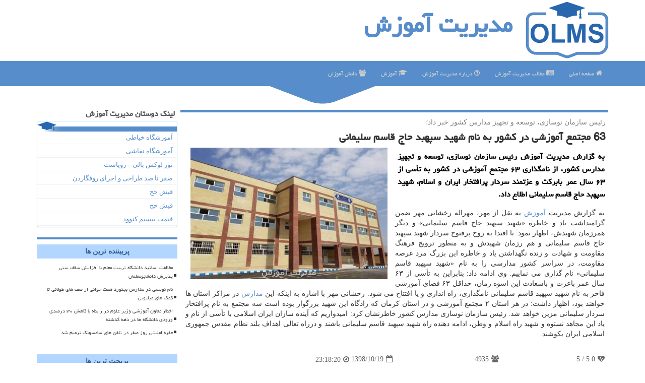

--- FILE ---
content_type: text/html; charset=utf-8
request_url: https://www.olms.ir/news15289/63-%D9%85%D8%AC%D8%AA%D9%85%D8%B9-%D8%A2%D9%85%D9%88%D8%B2%D8%B4%DB%8C-%D8%AF%D8%B1-%D9%83%D8%B4%D9%88%D8%B1-%D8%A8%D9%87-%D9%86%D8%A7%D9%85-%D8%B4%D9%87%DB%8C%D8%AF-%D8%B3%D9%BE%D9%87%D8%A8%D8%AF-%D8%AD%D8%A7%D8%AC-%D9%82%D8%A7%D8%B3%D9%85-%D8%B3%D9%84%DB%8C%D9%85%D8%A7%D9%86%DB%8C
body_size: 16038
content:


<!DOCTYPE html>

<html xmlns="http://www.w3.org/1999/xhtml" dir="rtl" lang="fa">
<head><meta http-equiv="X-UA-Compatible" content="IE=edge" /><meta charset="utf-8" /><meta name="viewport" content="width=device-width, initial-scale=1" /><title>
	63 مجتمع آموزشی در كشور به نام شهید سپهبد حاج قاسم سلیمانی | مدیریت آموزش
</title><link href="/css/OLMS.css" rel="stylesheet" /><link rel="shortcut icon" href="/favicon.ico" type="image/x-icon" />
<meta name="twitter:card" content="summary_large_image" /><meta name="twitter:site" content="OLMS" /><meta property="og:site_name" content="OLMS" /><meta name="theme-color" content="#71c4ff" /><meta property="og:locale" content="fa_IR" /><meta property="og:type" content="website" /><meta property="og:image" content="https://www.olms.ir/images/News/9810/olms_irB-15289.jpg" /><meta property="og:title" content="63 مجتمع آموزشی در كشور به نام شهید سپهبد حاج قاسم سلیمانی" /><meta property="og:description" content="به گزارش مدیریت آموزش رئیس سازمان نوسازی، توسعه و تجهیز مدارس كشور، از نامگذاری ۶۳ مجتمع آموزشی در كشور به تأسی از ۶۳... : #مدیریت_آموزش , #آموزش, #توسعه, #مجتمع_آموزشی, #مدارس" /><link rel="canonical" href="https://www.olms.ir/news15289/63-مجتمع-آموزشی-در-كشور-به-نام-شهید-سپهبد-حاج-قاسم-سلیمانی" /><meta name="twitter:title" content="63 مجتمع آموزشی در كشور به نام شهید سپهبد حاج قاسم سلیمانی" /><meta name="twitter:description" content="به گزارش مدیریت آموزش رئیس سازمان نوسازی، توسعه و تجهیز مدارس كشور، از نامگذاری ۶۳ مجتمع آموزشی در كشور به تأسی از ۶۳... : #مدیریت_آموزش , #آموزش, #توسعه, #مجتمع_آموزشی, #مدارس" /><meta name="twitter:image" content="https://www.olms.ir/images/News/9810/olms_irB-15289.jpg" /><meta name="twitter:url" content="https://www.olms.ir/news15289/63-مجتمع-آموزشی-در-كشور-به-نام-شهید-سپهبد-حاج-قاسم-سلیمانی" /><meta property="og:url" content="https://www.olms.ir/news15289/63-مجتمع-آموزشی-در-كشور-به-نام-شهید-سپهبد-حاج-قاسم-سلیمانی" /><meta name="description" content="به گزارش مدیریت آموزش رئیس سازمان نوسازی، توسعه و تجهیز مدارس كشور، از نامگذاری ۶۳ مجتمع آموزشی در كشور به تأسی از ۶۳ سال عمر بابركت و عزتمند سردار پرافتخار ایران و اسلام، شهید سپهبد حاج قاسم سلیمانی اطلاع داد. | مدیریت آموزش | olms.ir" /><meta name="keywords" content="63 مجتمع آموزشی در كشور به نام شهید سپهبد حاج قاسم سلیمانی, 63, مجتمع, آموزشی, كشور, نام, شهید, سپهبد, حاج, قاسم, سلیمانی, آموزش, توسعه, مجتمع آموزشی, مدارس, مدیریت آموزش, olms.ir" /></head>
<body>
    <form method="post" action="./63-مجتمع-آموزشی-در-كشور-به-نام-شهید-سپهبد-حاج-قاسم-سلیمانی" id="form1">
<div class="aspNetHidden">
<input type="hidden" name="__EVENTTARGET" id="__EVENTTARGET" value="" />
<input type="hidden" name="__EVENTARGUMENT" id="__EVENTARGUMENT" value="" />

</div>

<script type="text/javascript">
//<![CDATA[
var theForm = document.forms['form1'];
if (!theForm) {
    theForm = document.form1;
}
function __doPostBack(eventTarget, eventArgument) {
    if (!theForm.onsubmit || (theForm.onsubmit() != false)) {
        theForm.__EVENTTARGET.value = eventTarget;
        theForm.__EVENTARGUMENT.value = eventArgument;
        theForm.submit();
    }
}
//]]>
</script>


<script src="/WebResource.axd?d=pynGkmcFUV13He1Qd6_TZOKLsEDLXAGGxymHH005-e9txWv6Q6z5PrslCzeZK1EFLUD0dO34arTCKSGg3HdeBg2&amp;t=638901662248157332" type="text/javascript"></script>


<script src="/ScriptResource.axd?d=D9drwtSJ4hBA6O8UhT6CQl8BwRxZAnLt_wIAAMwZV4IOW_zLfnQPfZyzcoF_98r8MmN8D5GoKIuTrueeuNt43LjVQZaaMdcjIL9WcKDWTbX0N8ORGTTPvy-VxN0D6fXiGDA5LsbRD1D-7fEP6A6DzJaSR0Iqk9Ms03P78B6yBv81&amp;t=5c0e0825" type="text/javascript"></script>
<script type="text/javascript">
//<![CDATA[
if (typeof(Sys) === 'undefined') throw new Error('ASP.NET Ajax client-side framework failed to load.');
//]]>
</script>

<script src="/ScriptResource.axd?d=JnUc-DEDOM5KzzVKtsL1tRUIcmtOm1NEZPSLzVhFFBCdLBha0L6_uD-pVn3tWZvwJ5b_ILz5HAWmru4YRFhd03rciyFe_1ZkXrdL1y8V8le5xV_50FZy8Tuh1AUgtqUBeHmHqtFTG6GZUK_ygArzA0CoZYwMcpxpRRiIOcpm2UWH5Rwgfmrs4T-O4wdQLr0L0&amp;t=5c0e0825" type="text/javascript"></script>
    <div class="page-head">
<div class="container">
    <div class="row">
<div class="col-xs-12">
<img src="/images/OLMS-Logo.png" id="WebsiteLogo" class="img-responsive" alt="مدیریت آموزش" title="مدیریت آموزش" />
<b id="WebsiteTitle"><a href='/'>مدیریت آموزش</a></b>
</div>
    </div>
</div>
    </div>
<nav class="navbar navbar-default">
      <button type="button" class="navbar-toggle collapsed" data-toggle="collapse" data-target="#mobmenuc" aria-expanded="false">
<span class="sr-only">منو</span>
<i class="fa fa-bars"></i>
      </button>
    <div id="mobmenuc" class="collapse navbar-collapse container">
      <ul id="aMainpageMenu" class="nav navbar-nav"><li><a href="/" ><i class="fa fa-home"></i> صفحه اصلی</a></li><li><a href="/new"><i class="fa fa-newspaper-o"></i> مطالب مدیریت آموزش</a></li><li><a href="/about"><i class="fa fa-question-circle-o"></i> درباره مدیریت آموزش</a></li><li><a href="/tag/آموزش"><i class="fa fa-graduation-cap"></i> آموزش</a></li><li><a href="/tag/دانش-آموز"><i class="fa fa-group"></i> دانش آموزان</a></li></ul>
    </div>
</nav>
<div class="navbar-defaultafter"></div>
<div class="container">
    
    <div class="col-lg-9 col-md-8 col-sm-7 p3">
        <article class="OLMScontr" itemscope="" itemtype="https://schema.org/NewsArticle">
        <span id="ContentPlaceHolder1_lblPreTitle" itemprop="alternativeHeadline"><span style='color:gray; padding-right:3px;'>رئیس سازمان نوسازی، توسعه و تجهیز مدارس كشور خبر داد؛</span></span>
        <h1 id="ContentPlaceHolder1_newsheadline" class="newsheadline" itemprop="name">63 مجتمع آموزشی در كشور به نام شهید سپهبد حاج قاسم سلیمانی</h1>
        <img src="/images/News/9810/olms_irB-15289.jpg" id="ContentPlaceHolder1_imgNews" itemprop="image" alt="63 مجتمع آموزشی در كشور به نام شهید سپهبد حاج قاسم سلیمانی" title="63 مجتمع آموزشی در كشور به نام شهید سپهبد حاج قاسم سلیمانی" class="img-responsive col-sm-6 col-xs-12 pull-left" />
        <p id="ContentPlaceHolder1_descriptionNews" itemprop="description" class="col-sm-6 col-xs-12 text-justify p5 descriptionNews">به گزارش مدیریت آموزش رئیس سازمان نوسازی، توسعه و تجهیز مدارس كشور، از نامگذاری ۶۳ مجتمع آموزشی در كشور به تأسی از ۶۳ سال عمر بابركت و عزتمند سردار پرافتخار ایران و اسلام، شهید سپهبد حاج قاسم سلیمانی اطلاع داد.</p>
        <br />
        <span id="ContentPlaceHolder1_articleBody" itemprop="articleBody" class="divfulldesc">به گزارش مدیریت <a href='http://www.olms.ir/tag/آموزش'>آموزش</a> به نقل از مهر، مهراله رخشانی مهر ضمن گرامیداشت یاد و خاطره «شهید سپهبد حاج قاسم سلیمانی» و دیگر همرزمان شهیدش، اظهار نمود: با اقتدا به روح پرفتوح سردار شهید سپهبد حاج قاسم سلیمانی و هم رزمان شهیدش و به منظور ترویج فرهنگ مقاومت و شهادت و زنده نگهداشتن یاد و خاطره این بزرگ مرد عرصه مقاومت، در سراسر كشور مدارسی را به نام «شهید سپهبد قاسم سلیمانی» نام گذاری می نماییم. وی ادامه داد: بنابراین به تأسی از ۶۳ سال عمر باعزت و باسعادت این اسوه زمان، حداقل ۶۳ فضای آموزشی فاخر به نام شهید سپهبد قاسم سلیمانی نامگذاری، راه اندازی و یا افتتاح می شود. رخشانی مهر با اشاره به اینكه این <a href='http://www.olms.ir/tag/مدارس'>مدارس</a> در مراكز استان ها خواهند بود، اظهار داشت: در هر استان ۲ مجتمع آموزشی و در استان كرمان كه زادگاه این شهید بزرگوار بوده است سه مجتمع به نام پرافتخار سردار سلیمانی مزین خواهد شد. رئیس سازمان نوسازی مدارس كشور خاطرنشان كرد: امیدواریم كه آینده سازان ایران اسلامی با تأسی از نام و یاد این مجاهد نستوه و شهید راه اسلام و وطن، ادامه دهنده راه شهید سپهبد قاسم سلیمانی باشند و درراه تعالی اهداف بلند نظام مقدس جمهوری اسلامی ایران بكوشند.<br/><br/></span>
        
                    <meta content="https://www.olms.ir/news15289/63-مجتمع-آموزشی-در-كشور-به-نام-شهید-سپهبد-حاج-قاسم-سلیمانی">
                    <meta itemprop="image" content="https://www.olms.ir/images/News/9810/olms_irB-15289.jpg">
<script type="application/ld+json">
{"@context": "https://schema.org/",
"@type": "CreativeWorkSeries",
"name": "63 مجتمع آموزشی در كشور به نام شهید سپهبد حاج قاسم سلیمانی",
"aggregateRating": {
"@type": "AggregateRating",
"bestRating": "5","worstRating": "0",
"ratingValue": "5.0",
"ratingCount": "4935"}}
</script>
                    <meta itemprop="author" content="مدیریت آموزش">
                    <div id="divnewsdetails">
                            <div class="col-sm-3 col-xs-6 p5">
                                <i class="fa fa-heartbeat" title="امتیاز"></i><span id="ratingValue">5.0</span> / <span>5</span>
                            </div>
                            <div class="col-sm-3 col-xs-6 p5">
                                <i class="fa fa-users" title="بازدید"></i><span id="ratingCount">4935</span>
                            </div>
                            <div class="col-sm-6 p5">
                                <i class="fa fa-calendar-o" title="تاریخ انتشار"></i><span id="pubDate">1398/10/19</span>
                                <div class="divmid pltab">
                                    <i class="fa fa-clock-o" title="زمان انتشار"></i><span id="pubTime">23:18:20</span>
                                </div>
                            </div>
                        <div class="clearfix"></div>
                    </div>
            
            
            <span id="ContentPlaceHolder1_metaPublishdate"><meta itemprop="datePublished" content="2020-1-9"></span>
      <div id="divtags">
        <span id="ContentPlaceHolder1_lblTags"><i class='fa fa-tags'></i> تگهای خبر: <a href='/tag/آموزش' target='_blank'>آموزش</a> ,  <a href='/tag/توسعه' target='_blank'>توسعه</a> ,  <a href='/tag/مجتمع-آموزشی' target='_blank'>مجتمع آموزشی</a> ,  <a href='/tag/مدارس' target='_blank'>مدارس</a></span>
            <script type="text/javascript">
//<![CDATA[
Sys.WebForms.PageRequestManager._initialize('ctl00$ContentPlaceHolder1$ScriptManager1', 'form1', ['tctl00$ContentPlaceHolder1$UpdatePanel2','ContentPlaceHolder1_UpdatePanel2','tctl00$ContentPlaceHolder1$UpdatePanel1','ContentPlaceHolder1_UpdatePanel1'], [], [], 90, 'ctl00');
//]]>
</script>

        </div>
            <div id="ContentPlaceHolder1_UpdateProgress2" style="display:none;">
	
                    <div class="divajax" title="چند لحظه صبر کنید"><i class="fa fa-spinner fa-lg fa-refresh"></i></div>
                
</div>
        <div id="ContentPlaceHolder1_UpdatePanel2">
	
                <div class="clearfix"></div>
                <div id="divdoyoulikeit">
                    <div class="col-sm-6 p5">
                    <div class="divmid"><i class="fa fa-question-circle-o"></i> این مطلب مدیریت آموزش برایتان مفید بود؟</div>
                    <div class="divmid pltabs">
                        <a id="ContentPlaceHolder1_IBLike" title="بله، مفید بود" class="btn btn-sm btn-default" href="javascript:__doPostBack(&#39;ctl00$ContentPlaceHolder1$IBLike&#39;,&#39;&#39;)"><i class="fa fa-check"></i></a></div>
                    <div class="divmid pltab">
                        <span id="ContentPlaceHolder1_lblScorePlus" title="یک نفر این مطلب را پسندیده است" class="fontsmaller cgray">(1)</span>
                    </div>
                    <div class="divmid">
                        <a id="ContentPlaceHolder1_IBDisLike" title="خیر، مفید نبود" class="btn btn-sm btn-default" href="javascript:__doPostBack(&#39;ctl00$ContentPlaceHolder1$IBDisLike&#39;,&#39;&#39;)"><i class="fa fa-times"></i></a></div>
                     <div class="divmid">
                        <span id="ContentPlaceHolder1_lblScoreMinus" title="هنوز شخصی به این مطلب رای منفی نداده است" class="fontsmaller cgray">(0)</span>
                    </div>
                    </div>
                    <div class="col-sm-6 p5 mshare text-left">
                        <a href="tg://msg?text=63 مجتمع آموزشی در كشور به نام شهید سپهبد حاج قاسم سلیمانی  https://www.olms.ir/news15289/63-%D9%85%D8%AC%D8%AA%D9%85%D8%B9-%D8%A2%D9%85%D9%88%D8%B2%D8%B4%DB%8C-%D8%AF%D8%B1-%D9%83%D8%B4%D9%88%D8%B1-%D8%A8%D9%87-%D9%86%D8%A7%D9%85-%D8%B4%D9%87%DB%8C%D8%AF-%D8%B3%D9%BE%D9%87%D8%A8%D8%AF-%D8%AD%D8%A7%D8%AC-%D9%82%D8%A7%D8%B3%D9%85-%D8%B3%D9%84%DB%8C%D9%85%D8%A7%D9%86%DB%8C" id="ContentPlaceHolder1_aae" class="maae" target="_blank" rel="nofollow" title="اشتراک این مطلب در تلگرام"><span class="fa-stack"><i class="fa fa-circle fa-stack-2x clgray"></i><i class="fa fa-paper-plane-o fa-stack-1x cwhite"></i></span></a>
                        <a href="https://www.facebook.com/sharer.php?u=https://www.olms.ir/news15289/63-%D9%85%D8%AC%D8%AA%D9%85%D8%B9-%D8%A2%D9%85%D9%88%D8%B2%D8%B4%DB%8C-%D8%AF%D8%B1-%D9%83%D8%B4%D9%88%D8%B1-%D8%A8%D9%87-%D9%86%D8%A7%D9%85-%D8%B4%D9%87%DB%8C%D8%AF-%D8%B3%D9%BE%D9%87%D8%A8%D8%AF-%D8%AD%D8%A7%D8%AC-%D9%82%D8%A7%D8%B3%D9%85-%D8%B3%D9%84%DB%8C%D9%85%D8%A7%D9%86%DB%8C" id="ContentPlaceHolder1_aaf" class="maaf" target="_blank" rel="nofollow" title="اشتراک این مطلب در فیسبوک"><span class="fa-stack"><i class="fa fa-circle fa-stack-2x clgray"></i><i class="fa fa-facebook-f fa-stack-1x cwhite"></i></span></a>
                        <a href="https://twitter.com/share?url=https://www.olms.ir/news15289/63-%D9%85%D8%AC%D8%AA%D9%85%D8%B9-%D8%A2%D9%85%D9%88%D8%B2%D8%B4%DB%8C-%D8%AF%D8%B1-%D9%83%D8%B4%D9%88%D8%B1-%D8%A8%D9%87-%D9%86%D8%A7%D9%85-%D8%B4%D9%87%DB%8C%D8%AF-%D8%B3%D9%BE%D9%87%D8%A8%D8%AF-%D8%AD%D8%A7%D8%AC-%D9%82%D8%A7%D8%B3%D9%85-%D8%B3%D9%84%DB%8C%D9%85%D8%A7%D9%86%DB%8C&text=63 مجتمع آموزشی در كشور به نام شهید سپهبد حاج قاسم سلیمانی" id="ContentPlaceHolder1_aat" class="maat" target="_blank" rel="nofollow" title="اشتراک این مطلب در اکس"><span class="fa-stack"><i class="fa fa-circle fa-stack-2x clgray"></i><i class="fa fa-stack-1x cwhite">X</i></span></a>
                        <a href="https://pinterest.com/pin/create/link/?url=https://www.olms.ir/news15289/63-%D9%85%D8%AC%D8%AA%D9%85%D8%B9-%D8%A2%D9%85%D9%88%D8%B2%D8%B4%DB%8C-%D8%AF%D8%B1-%D9%83%D8%B4%D9%88%D8%B1-%D8%A8%D9%87-%D9%86%D8%A7%D9%85-%D8%B4%D9%87%DB%8C%D8%AF-%D8%B3%D9%BE%D9%87%D8%A8%D8%AF-%D8%AD%D8%A7%D8%AC-%D9%82%D8%A7%D8%B3%D9%85-%D8%B3%D9%84%DB%8C%D9%85%D8%A7%D9%86%DB%8C" id="ContentPlaceHolder1_aag" class="maag" target="_blank" rel="nofollow" title="اشتراک این مطلب در پینترست"><span class="fa-stack"><i class="fa fa-circle fa-stack-2x clgray"></i><i class="fa fa-pinterest-p fa-stack-1x cwhite"></i></span></a>
                        <a href="https://www.linkedin.com/shareArticle?mini=true&url=https://www.olms.ir/news15289/63-%D9%85%D8%AC%D8%AA%D9%85%D8%B9-%D8%A2%D9%85%D9%88%D8%B2%D8%B4%DB%8C-%D8%AF%D8%B1-%D9%83%D8%B4%D9%88%D8%B1-%D8%A8%D9%87-%D9%86%D8%A7%D9%85-%D8%B4%D9%87%DB%8C%D8%AF-%D8%B3%D9%BE%D9%87%D8%A8%D8%AF-%D8%AD%D8%A7%D8%AC-%D9%82%D8%A7%D8%B3%D9%85-%D8%B3%D9%84%DB%8C%D9%85%D8%A7%D9%86%DB%8C&title=63 مجتمع آموزشی در كشور به نام شهید سپهبد حاج قاسم سلیمانی" id="ContentPlaceHolder1_aac" class="maac" target="_blank" rel="nofollow" title="اشتراک این مطلب در لینکدین"><span class="fa-stack"><i class="fa fa-circle fa-stack-2x clgray"></i><i class="fa fa-linkedin fa-stack-1x cwhite"></i></span></a>
                        <a href="/rss/" id="ContentPlaceHolder1_aar" class="maar" target="_blank" title="اشتراک مطالب به وسیله فید rss"><span class="fa-stack"><i class="fa fa-circle fa-stack-2x clgray"></i><i class="fa fa-rss fa-stack-1x cwhite"></i></span></a>
                    </div>
               </div>
                <div class="clearfix"></div>
                <br />
                
                
                    
            
</div>
       <div class="newsothertitles">
            <span class="glyphicon glyphicon-time"></span> تازه ترین مطالب مرتبط
        </div>
        <div class="hasA">
            
            <ul class="ulrelated">
                    <li><a href='/news33583/متقاضیان-سهمیه-آزمون-ارشد-علوم-پزشکی-۱۴۰۵-بخوانند' title='1404/08/26  16:27:45' class="aothertitles">متقاضیان سهمیه آزمون ارشد علوم پزشکی ۱۴۰۵ بخوانند</a></li>
                
                    <li><a href='/news33570/دستور-وزیر-راه-جهت-بررسی-راه-اندازی-بندر-خشک-باشماق' title='1404/08/24  10:40:58' class="aothertitles">دستور وزیر راه جهت بررسی راه اندازی بندر خشک باشماق</a></li>
                
                    <li><a href='/news33569/تمدید-ثبت-نام-در-آزمون-تعیین-سطح-مأموران-مالیاتی' title='1404/08/23  11:14:34' class="aothertitles">تمدید ثبت نام در آزمون تعیین سطح مأموران مالیاتی</a></li>
                
                    <li><a href='/news33564/70-الی-80-درصد-آئین-نامه-های-در-رابطه-با-احکام-برنامه-آماده-نیست' title='1404/08/22  10:00:27' class="aothertitles">70 الی 80 درصد آئین نامه های در رابطه با احکام برنامه آماده نیست</a></li>
                </ul>
        </div>
       <div class="newsothertitles">
            <i class="fa fa-comments-o fa-lg"></i> نظرات بینندگان در مورد این مطلب
        </div>
            <div class="text-right p5">
                
                
            </div>
        <div id="divycommenttitle">
            <i class="fa fa-edit fa-lg"></i> لطفا شما هم <span class="hidden-xs">در مورد این مطلب مدیریت آموزش</span> نظر دهید
        </div>
        <div class="clearfix"></div>
        <div id="divycomment">
            <div id="ContentPlaceHolder1_UpdatePanel1">
	
                <div class="col-sm-6 col-xs-12 p5">
                    <div class="input-group">
                        <div class="input-group-addon">
                            <i class="fa fa-user-circle-o"></i>
                        </div>
                        <input name="ctl00$ContentPlaceHolder1$txtName" type="text" id="ContentPlaceHolder1_txtName" class="form-control" placeholder="نام" />
                    </div>

                </div>
                <div class="col-sm-6 col-xs-12 p5">
                    <div class="input-group">
                        <div class="input-group-addon">
                            <i class="fa fa-at"></i>
                        </div>
                    <input name="ctl00$ContentPlaceHolder1$txtEmail" type="text" id="ContentPlaceHolder1_txtEmail" class="form-control" placeholder="ایمیل" />
                    </div>
                </div>
                <div class="clearfix"></div>
                <div class="col-xs-12 p5">
                    <div class="input-group">
                        <div class="input-group-addon">
                            <i class="fa fa-align-right"></i>
                        </div>
                    <textarea name="ctl00$ContentPlaceHolder1$txtMatn" rows="4" cols="20" id="ContentPlaceHolder1_txtMatn" class="form-control">
</textarea></div>
                    </div>

                <div class="clearfix"></div>
                    <div class="col-sm-3 col-xs-4 p5" title="سوال امنیتی برای اینکه مطمئن شویم شما ربات نباشید">
                    <div class="input-group">
                        <div class="input-group-addon">
                            <i class="fa fa-question-circle-o"></i>
                        </div>
                    <input name="ctl00$ContentPlaceHolder1$txtCaptcha" type="text" maxlength="2" id="ContentPlaceHolder1_txtCaptcha" class="form-control" /></div>
                    </div>

                    <div class="col-sm-8 col-xs-5 text-right text-info p85" title="سوال امنیتی برای اینکه مطمئن شویم شما ربات نباشید"><span id="ContentPlaceHolder1_lblCaptcha"> = ۱ بعلاوه ۳</span></div>
                <div class="clearfix"></div>
                <div class="col-xs-12 p5">
                    <div class="divmid">
                        <a id="ContentPlaceHolder1_btnSendComment" class="btn btn-info btn-sm" href="javascript:__doPostBack(&#39;ctl00$ContentPlaceHolder1$btnSendComment&#39;,&#39;&#39;)"><i class="fa fa-send-o"></i> ارسال نظر در مورد مطلب</a></div>
                    <div class="divmid"><span id="ContentPlaceHolder1_lblMSGComment"></span></div>
                    
                    
                    
                </div>
                
</div>
            <div id="ContentPlaceHolder1_UpdateProgress1" style="display:none;">
	
                    <div class="p5"><i class="fa fa-spinner fa-refresh fa-lg"></i></div>
                
</div>
        </div>
            <div class="clearfix"></div>
        </article>
    </div>

    <div class="col-lg-3 col-md-4 col-sm-5 p3">
                <h4 id="ContentPlaceHolder1_divLinksTitle" class="bolds">لینک دوستان مدیریت آموزش</h4>
            <div class="panel panel-info">
                <div class="panel-body divlinks">
                    
                    
                    
                            <a title='آموزش خیاطی ترمه سرا' href='https://www.termehsara.com/' target="_blank">آموزشگاه خیاطی</a>
                        
                            <a title='آموزشگاه نقاشی' href='https://www.yousefzadehart.ir/' target="_blank">آموزشگاه نقاشی</a>
                        
                            <a title='تور لوکس بالی – رویاست' href='https://royast.net/tours/تور-بالی/' target="_blank">تور لوکس بالی – رویاست</a>
                        
                            <a title='صفر تا صد طراحی و اجرای روفگاردن' href='https://www.sorenbam.ir' target="_blank">صفر تا صد طراحی و اجرای روفگاردن</a>
                        
                            <a title='فیش حج' href='https://fishehaj.com' target="_blank">فیش حج</a>
                        
                            <a title='فیش حج' href='https://www.xn--rgbbu5cx6b.com' target="_blank">فیش حج</a>
                        
                            <a title='قیمت بیسیم کنوود' href='https://rahabisim.com/category/محصولات/بیسیم-کنوود/' target="_blank">قیمت بیسیم کنوود</a>
                        
                </div>
            </div>
    <div class="nav-leftBS">
                            <div>
                            
                            
                            
                            </div>
                            <div>
                            <div class="lefttitles" id="dtMostVisited"><b><span id="pMostVisited"><i class="fa fa-plus-square-o"></i></span>پربیننده ترین ها</b></div>
                            
                                <ul id="uMostVisited">
                                    
                                            <li><a href='/news33234/مخالفت-اساتید-دانشگاه-تربیت-معلم-با-افزایش-سقف-سنی-پذیرش-دانشجومعلمان' title='1404/06/21  12:07:34'>مخالفت اساتید دانشگاه تربیت معلم با افزایش سقف سنی پذیرش دانشجومعلمان</a></li>
                                        
                                            <li><a href='/news33165/نام-نویسی-در-مدارس-بجنورد-هفت-خوانی-از-صف-های-طولانی-تا-کمک-های-میلیونی' title='1404/06/09  09:29:26'>نام نویسی در مدارس بجنورد هفت خوانی از صف های طولانی تا کمک های میلیونی</a></li>
                                        
                                            <li><a href='/news33462/اخطار-معاون-آموزشی-وزیر-علوم-در-رابطه-با-کاهش-۳۰-درصدی-ورودی-دانشگاه-ها-در-دهه-گذشته' title='1404/08/02  12:35:33'>اخطار معاون آموزشی وزیر علوم در رابطه با کاهش ۳۰ درصدی ورودی دانشگاه ها در دهه گذشته</a></li>
                                        
                                            <li><a href='/news33272/حفره-امنیتی-روز-صفر-در-تلفن-های-سامسونگ-ترمیم-شد' title='1404/06/28  13:02:07'>حفره امنیتی روز صفر در تلفن های سامسونگ ترمیم شد</a></li>
                                        
                                </ul>
                                <br />
                            </div>
                            <div>
                            <div class="lefttitles" id="dtMostDiscussion"><b><span id="pMostDiscussion"><i class="fa fa-plus-square-o"></i></span>پربحث ترین ها</b></div>
                            
                                <ul id="uMostDiscussion">
                                    
                                            <li><a href='/news33583/متقاضیان-سهمیه-آزمون-ارشد-علوم-پزشکی-۱۴۰۵-بخوانند' title='1404/08/26  16:27:45'>متقاضیان سهمیه آزمون ارشد علوم پزشکی ۱۴۰۵ بخوانند</a></li>
                                        
                                            <li><a href='/news33579/جستجوی-اپل-برای-مدیرعامل-جدید-اوج-گرفت' title='1404/08/25  13:26:34'>جستجوی اپل برای مدیرعامل جدید اوج گرفت</a></li>
                                        
                                            <li><a href='/news33570/دستور-وزیر-راه-جهت-بررسی-راه-اندازی-بندر-خشک-باشماق' title='1404/08/24  10:40:58'>دستور وزیر راه جهت بررسی راه اندازی بندر خشک باشماق</a></li>
                                        
                                            <li><a href='/news33569/تمدید-ثبت-نام-در-آزمون-تعیین-سطح-مأموران-مالیاتی' title='1404/08/23  11:14:34'>تمدید ثبت نام در آزمون تعیین سطح مأموران مالیاتی</a></li>
                                        
                                </ul>
                                <br />
                            </div>
                            <div>
                            <div class="lefttitles" id="dtMostNews"><b><span id="pMostNews"><i class="fa fa-plus-square-o"></i></span>جدیدترین ها</b></div>
                            
                                <ul id="uMostNews">
                                    
                                            <li><a href='/news33583/متقاضیان-سهمیه-آزمون-ارشد-علوم-پزشکی-۱۴۰۵-بخوانند' title='1404/08/26  16:27:45'>متقاضیان سهمیه آزمون ارشد علوم پزشکی ۱۴۰۵ بخوانند</a></li>
                                        
                                            <li><a href='/news33579/جستجوی-اپل-برای-مدیرعامل-جدید-اوج-گرفت' title='1404/08/25  13:26:34'>جستجوی اپل برای مدیرعامل جدید اوج گرفت</a></li>
                                        
                                            <li><a href='/news33570/دستور-وزیر-راه-جهت-بررسی-راه-اندازی-بندر-خشک-باشماق' title='1404/08/24  10:40:58'>دستور وزیر راه جهت بررسی راه اندازی بندر خشک باشماق</a></li>
                                        
                                            <li><a href='/news33569/تمدید-ثبت-نام-در-آزمون-تعیین-سطح-مأموران-مالیاتی' title='1404/08/23  11:14:34'>تمدید ثبت نام در آزمون تعیین سطح مأموران مالیاتی</a></li>
                                        
                                            <li><a href='/news33564/70-الی-80-درصد-آئین-نامه-های-در-رابطه-با-احکام-برنامه-آماده-نیست' title='1404/08/22  10:00:27'>70 الی 80 درصد آئین نامه های در رابطه با احکام برنامه آماده نیست</a></li>
                                        
                                            <li><a href='/news33559/منتظر-پیشنهاد-دولت-برای-اصلاح-سهمیه-ها-هستیم' title='1404/08/21  09:57:37'>منتظر پیشنهاد دولت برای اصلاح سهمیه ها هستیم</a></li>
                                        
                                            <li><a href='/news33554/زحمت-کش-ترین-کشورهای-جهان-کدامند' title='1404/08/20  11:33:05'>زحمت کش ترین کشورهای جهان کدامند؟</a></li>
                                        
                                            <li><a href='/news33549/جهت-گیری-دانشگاه-آزاد-به-سمت-گسترش-فضای-انقلابی-و-ارتقاء-علمی-و-فناوری' title='1404/08/19  09:45:07'>جهت گیری دانشگاه آزاد به سمت گسترش فضای انقلابی و ارتقاء علمی و فناوری</a></li>
                                        
                                            <li><a href='/news33544/هیچ-راهی-جز-اتکا-بر-دانش-تخصص-و-توان-داخلی-نداریم' title='1404/08/18  11:44:44'>هیچ راهی جز اتکا بر دانش، تخصص و توان داخلی نداریم</a></li>
                                        
                                            <li><a href='/news33538/کاهش-قیمت-بیتکوین-تا-102-هزار-دلار' title='1404/08/17  10:30:21'>کاهش قیمت بیتکوین تا 102 هزار دلار</a></li>
                                        
                                </ul>
                                <br />
                            </div>
    </div>

            <img class="img-responsive img-thumbnail" alt="" title="" src="/images/OLMS-L3.png" />
                <h4 id="ContentPlaceHolder1_divTagsTitle" class="bolds">تگهای مدیریت آموزش</h4>
            <div class="panel panel-info">
                <div class="panel-body divtags">
                    
                    
                            <a class='fontmedium' href='/tag/آموزش' target="_blank">آموزش </a>
                        
                            <a class='fontmedium' href='/tag/آموزش-و-پرورش' target="_blank">آموزش و پرورش </a>
                        
                            <a class='fontmedium' href='/tag/تحصیل' target="_blank">تحصیل </a>
                        
                            <a class='fontmedium' href='/tag/دانش-آموز' target="_blank">دانش آموز </a>
                        
                            <a class='fontmedium' href='/tag/رپورتاژ' target="_blank">رپورتاژ </a>
                        
                            <a class='fontmedium' href='/tag/آزمون' target="_blank">آزمون </a>
                        
                            <a class='fontmedium' href='/tag/توسعه' target="_blank">توسعه </a>
                        
                            <a class='fontmedium' href='/tag/دانش-آموزان' target="_blank">دانش آموزان </a>
                        
                </div>
            </div>
    </div>
    <div class="clearfix"></div>
    <div id="difooter">
        
        <div class="col-sm-6 p5 text-right">
            <a href="/new/"><i class="fa fa-newspaper-o"></i> صفحه مطالب مدیریت آموزش</a>
        </div>
        <div class="col-sm-6 p5 text-left">
            <a href="/"><i class="fa fa-reply"></i> بازگشت به صفحه اصلی</a>
        </div>
        <div class="clearfix"></div>
        </div>

    <div id="divtoppage"><a href="#top" title="بالای صفحه"><i class="fa fa-arrow-up fa-2x"></i></a></div>
</div>
<div id="divfoot">
    <div class="divfootafter"></div>
    <div class="container">
<div class="row">
    <div id="divfootr" class="col-lg-7 col-md-6">
<div id="divCopyRights" class="p3 bgo"><i class='fa fa-copyright'></i> olms.ir - حقوق مادی و معنوی سایت مدیریت آموزش محفوظ است</div>
<div id="divWebFooterDesc" class="bgo p3">مدیریت آموزش: دانش را به اشتراک بگذارید، آینده را بسازید (olms.ir) <h3>مدیریت آموزش</h3><p>آموزش آنلاین</p></div>
    </div>
    <div id="divfootl" class="col-lg-5 col-md-6 p3">
<div id="divfooterpages" class="col-xs-12 p3 bgo"><i class='fa fa-folder-open-o'></i> صفحات مدیریت آموزش</div>
<div id="aMainpageFooter" class="divfootl2 col-xs-12"><a title="تماس با مدیریت آموزش" href="/">درباره ما</a><a title="فروش بک لینک" href="/siteads">فروش بک لینک در مدیریت آموزش</a><a href="/new">آرشیو مدیریت آموزش</a></div>
    </div>
</div>

    </div>
</div>
<script src="/js/JQ_BT.js"></script>







    
<div class="aspNetHidden">

	<input type="hidden" name="__VIEWSTATEGENERATOR" id="__VIEWSTATEGENERATOR" value="B953A919" />
	<input type="hidden" name="__VIEWSTATEENCRYPTED" id="__VIEWSTATEENCRYPTED" value="" />
	<input type="hidden" name="__EVENTVALIDATION" id="__EVENTVALIDATION" value="C1rIK9PxtpiLtU6TLRPZCpJceVVZKUDmH9BasKwQOjNk1M2eJHDgA78iEgt+IPEzjdqpnPjmKOsXST0gZNpaRtyibUdbMrYeBGvnSzd+ZBkqHIyUL6Z0CZmdzbipdyu1tsKAXvqsYH2fD6dvnVI7XbK4p+3sCtAoSG0DuBi0dwCA6xu/FaV6JFhjFeF7po3sjPOJ+qIna6Xn7ZwiEFgkSX5MI6OJGfT4hf4lpFDqpIjkST4l4knFrJ3TYOPLjk/E" />
</div>

<script type="text/javascript">
//<![CDATA[
Sys.Application.add_init(function() {
    $create(Sys.UI._UpdateProgress, {"associatedUpdatePanelId":"ContentPlaceHolder1_UpdatePanel2","displayAfter":10,"dynamicLayout":true}, null, null, $get("ContentPlaceHolder1_UpdateProgress2"));
});
Sys.Application.add_init(function() {
    $create(Sys.UI._UpdateProgress, {"associatedUpdatePanelId":"ContentPlaceHolder1_UpdatePanel1","displayAfter":500,"dynamicLayout":true}, null, null, $get("ContentPlaceHolder1_UpdateProgress1"));
});
//]]>
</script>
<input type="hidden" name="__VIEWSTATE" id="__VIEWSTATE" value="jXIXgXHv+HAM2/4DTKTm2ljvBTkqE8+JnoNINGshiNQAEEkJ/yu/nqP6BRY63BBxDZsa0NUOCUzgNFJfJYxL2IxXB9YNFgL/S7jbaqZIB+gbNyq245cJlV6b8pRpe/CyTMeSFjG1L0oIQUpUNe5iiJtqCym0urOkOfhax1havz0FUW+rPwtn6tc3T2TcrPqBhEmqGZG9n005WSTf4+SuINvBDlZE8Mtllx+8G62ihMlh/XbOP1Gz83eBVdRJPi0xdCWRFfoi4E3vWHZKZNOJ7h6hSSAtlnqJPhuGLXDTUQeh3u+BEdLZRYPOGTHV7oA62AAHJ4JFDfk3aCbeyTHsG3R7pfA6GRRX/6FhhJGYd2FWMaEJxFDaU1bwaf+KErKXk+LXOcKr5cLtGBDjQASAK6OOIy5LCtkuSdbRop5oITFV3+VA+isex4y/0+RHelGYt+HxHmzTB9Lxx6ZRsoKLUGNuImqSWymvrfTznfal3NduZOF6dYqqQVhD7DjCK2far73yz3nkWalCH1TLWuPvJ8q4hCV3tQ69qqJOk0AQWZ0xCVICTv3heYoxCRZdO66uEzYm3v3EOfB/jTU+smjqfW1ZPQ/veSeUuk+KH9PTezWYe7D0xd6to2SwSaIigF9Hv7hPzb6/gHyOUmqT6Z23Pc0RTcLCGNnDT6lNRAm3vctK/XyX056EJ8y23sfBVn9ua/zWFkxsmQV951/yC6K17Ippoh/GJ+duvs+kDsRHZEW+g8R6jJkGe6/DYlWkLMzz7AcCFEZc2wlXZgElpqEl7bTp/ulbmpIR+vepNwUJEG6Dqjpuf9XUJGIclgF6fB0rJEPe/tkGk1QEIvA2COqaBzzC7VvJBtOUf+FDRvZuPgJAVrQAnD2OE3UsJlQQ2cUMkkhI/on+Dd2OUJUW4rlxGo+tppJ+x23xEUEC8mS8/bONrJPuYnFvqVRQq9L/lNAFEA/PaLN/SwvAq3RZEiRvG+nE5F5OpOqZqEgAfKyNmmo/u1EPhnMjiHaArbh/rxPdDDXCrVC/[base64]/LKW+SMe6/bPQNl1Dp/[base64]/K2QVQd4njKDEIyXWWeN+BIQUxyGuRiaHFoYxPtdXh/Hj1EtdFxGx/wBfTebKCx5/tqX6WuVCy6Pv/O75ddVV06KOo/ZyUg8O7h3vNgcR8sI9waTqX6DnL6uG43Q6BjMHmGYJf7nfzkjOtU5ibGfteOvNNkfrN7sGgO/vpylaGq22+4U7ILiG+p5lmsimJ8w77/xSI8ektd64IGomhoLIW/0AKfdtaUaprJxhaEtET/6f1shE0kgoLuNZV8nPpC3nyIy5kjbtTmGyjxXy6hcSyyuGCNKOKDS9EiC4hRUPWPClzsqYDt3jYbUTZxpu51d2yBCklW/h5oUU7PCoZ8+hhRtV9XkYwBHRW0xfkzLTWvVzspctYva1/z/E2itoc2JGrrbcBWnzGLWHwzZXq+23n/hQ7ROWmybZPhXkQzPyGBtIHOCaScPO588IqMdPiuSsyMDQ/eSjRYv+OX8h+W4M95GePD9dDPwgADxHR3zwU52dSu23nxgoloSiyZW2gCQUB3hhcvcSQnuvIF1YN5WyzOeUEUXGDjSSrTm8/8y3M4/ts8hRf9OB9TXVB64zYiWyqOcLMWyUWnFGv0odMuR6tOEFrOb4KaHIvZliRl5cpWfTuv2c5+RQ+M1kPzNvWqVE0u1SrdX2zB5qqmDLZa4lYZB3ONxFVDo7F5WUn/cjeUho3wyNzhKLYf/fzzTYS6dfRkyQ5cxmRmCgl9S6k1aH3ng87ywpCUD7NoRLFdQ4e75J9sUWa+rK7GfFbxNumc6a/[base64]/a9BzZJFTC/SYkNqBKhXH1uw4lKDq/Bws8YmJs27dlAuAw9ygy4F+ReIh++UxtuHPWfwxtZzdU5INRf4yUGtu604V9ePb98ratCv4WimFVpS6T6EPfyLGGGHyYlIXLM1mVyNvHsH0o7D0zv/9QiXzbAsrlpnODIHn2cFlWPUF+MeH6njFBRBZUD70HAbwq4zJnlNyjqyPRdq7SDVK9NhxbMStupmTC7SeUFuVxPQunTHfAKW/5gI+xfLORIKYfn5ZBMMWW9fOvBQc0FLaYDmpd3qlW8SCtHVM65d30mcazlXZbBLh2H7SzYq4b9Ap2fcfCfB7Gbl58OT6cvSgU/VAcEgr44EyJTDLswf03cJeEZXS6B62cReQRDhz3Lwo0gIld3M/W52xrLu6O/z++Q3kBlF53lnbaW2hVFfoX6O8da0xBI0pYhfJ4WzQV9QPBvAUnaSSwRYtEjcsiVjagCnYgc0m890nlnktCVzlNojVTDdsTTQhU9mwPd1virA101e5QbqeNHAzUWDscMMrrU+KpXk8VUmQvSe0wbiZNmuKySIR1sQN6sDSRQ/XSeSkZQIns4bSr6AI1cRAlWnmK/l+BGaZOHBP7lavofIOt6rNGxCpOGAvoDbZ/3skmGlGnk0zawpCHbmJXybCo/izVrNWk4dfMVK5rkD7nV/NszazaD+seACaDOam+EzlIFn4+8MdkqjI5HLj7V46ZBwcjkzGbGWShpPQbXfuqCLQ0VL5iArO/dW84SR3INfDmgzgCRbT6/iL1jMIh08SGrx2khR4D+9di/y9qh7hF1oykaMEbW6PbTxwvC6ZvLxFlY/8iD/qSEuuoci9JxCFhnA7WSpfIf4Lk5FDT86IuEYMmwKAiaHm36wtfsEJOb/b3QA192C665TzYBq58DSHokF+WAhlzs0OHmMYdP8YHukNWVfnlV0piDF5KtojJuCHeIWieK7qBkArENoL6vymnOX8zuhzsfN0YGisLbw550H2YgA6rNhes5N2Pai4efeKSGzvvjrlj2L0kF7vDS/U9mIwR9aV0jP4NKZsry1HZmfEPxaAY+qa3/v1KEk5baaoKaK21JH3fyp9z1S7w8VLcMrAYp0mlJyvIdxPMQyz/TN2zFqaMvxaXYMK7csjEzEItlxSU/Vexv0IXiCUSi8IsyCh4Gm/w5WzGY4/C7bE4GDFxP0e6TWby3Tat0A6/FrVMNhGma+1gIUBd5JDbrTs50Suz8jExRVn3ruTjpScb0Qkb2f37kFS4wkZzBoYdQ30Gi2U/EwECx0Ts1/Kg6oU9k5qDJen3cfnVYrUPYUN0JM6otLHL0Y4CUfC6tJFut2mdS8/NHCCHHZvQcXkwO/rMLTC7IR0dZlSWyG43yYMOQ5Hy+npudUGYR68aYzqOII9MAwR5lFe+G4Se5HeKfSTCeJnVgRknNXoIe3HjliLUX3yABUd8W/EsmkNuTXcICh33LgulX9+cVR6++td/2EhW7C/jRkTtd6CIV31ZYsp3AmGkg8es2XzYt/LOAaJjMrgGwwkW44Z1+GGxBN82BIB+4v21GISnhuUHBTcDdtjjTfxKQ3q0qU2kkuu5OL09MueU8F44+Nn1a9RRvb7f76YjaXtC7GSczRWfrCSB57+aGwjzyLelkdRyfdBR0MXJRQqbFRHgM1YMykBefdWyXYpVAskQrO/iLH7lhjCq7gmkxELuE/oZ6y4CXYpSOfpgO0r86N5hexCc96dcZnnRunLh0dHBOxKhjeM0tctZ8pa2Dderj2EW+tWDt/YxIBH4VCVrHeWIHp1QVvBeLBlMlKY9AyJclWiLva8fovkSqC/hFB+23EDqAY03vOpKJxodeaiCoza7R0DfNCQ8kDaSPtR/[base64]/E2GAdCn0nOTURALtBvnGDjklm81L4DcDqXtjRL84WfRv51JHoXs8mvSDBB2FBC4b1TUjhF+gwoH/r3hmBAHO0Z5lIdDJaUympLNsh5/+d4aQstf3wpdKfiyNLMdV+gHwCEw0WxaK25S/ztSCL/6jId8E1st7Pnto9ogtF6Raxjsy/9jUS9sK9tbWqOEixpjKVnuFcIvn1ZVbZnQog3dcwOHwSbDy/NBi/gCH/reZusN4onq+PRangNef8UBpxg1/auz4UXRjMVMomlyxth/T/GjPQT1XowXAE25rSQBXpU5IUi4cptxapPdZrHkbmY4SBSzfaKHY8/aKScJmPdqkD9YYC5vWlkDoD97PEzdRKCuBtr7hMqNExzAdFiayAcD8ILIURuNjARNZzKq5uQKA1o/5A41xR+EYN+eMADmamnW+yAQiV03QyTZL9yL/[base64]/2C6sStTgrzgi6SV12CvMWrbT9tmawaqljclDsKZpz42vil8aHGwBVr1wz/095M3jyWUAM7T177QqZjixfSJtS+KUJ0T4KbQ/ZORf6iglweHvW5hZoVzJN86oaPZNN5BTOfJKEkZeo+zZittpq0OnDRl07WYb3RRheIKJu/" /></form>
</body>
</html>
